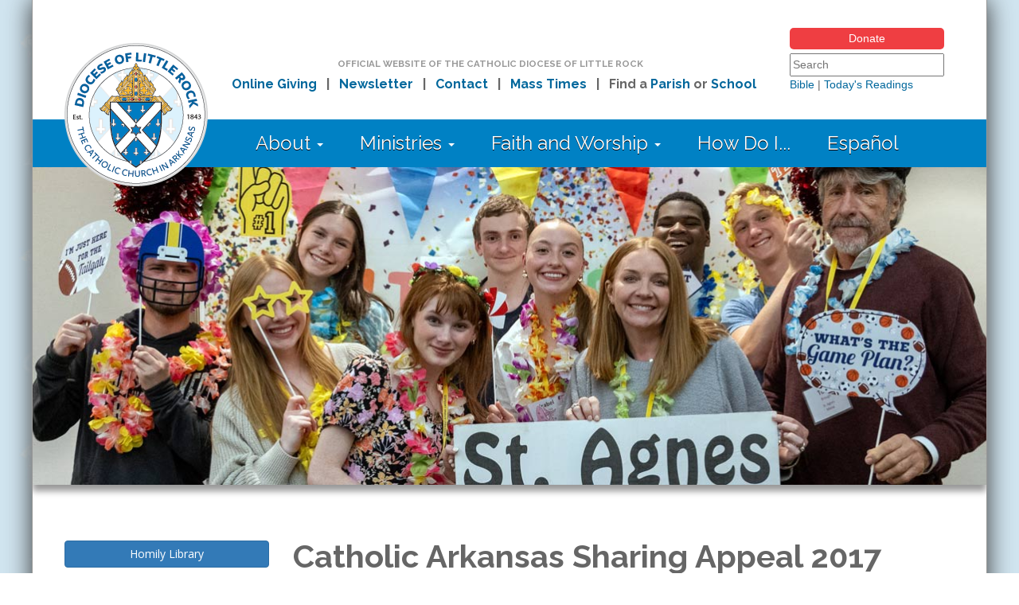

--- FILE ---
content_type: text/html; charset=utf-8
request_url: https://www.dolr.org/article/catholic-arkansas-sharing-appeal-2017
body_size: 8882
content:
<!DOCTYPE html>

<head>



<!-- DOLR.org site version 3.0 -->
<!-- Copyright 2014 Catholic Diocese of Little Rock. All Rights Reserved. -->



    <meta charset="utf-8">
    <meta name="viewport" content="width=device-width, initial-scale=1.0">
    <meta http-equiv="X-UA-Compatible" content="IE=edge">



  <title>Catholic Arkansas Sharing Appeal 2017 | DOLR.org</title>

  <meta http-equiv="Content-Type" content="text/html; charset=utf-8" />
<meta name="Generator" content="Drupal 7 (http://drupal.org)" />
<link rel="canonical" href="/article/catholic-arkansas-sharing-appeal-2017" />
<link rel="shortlink" href="/node/14985" />
<link rel="shortcut icon" href="https://www.dolr.org/sites/default/files/favicon_0_0.ico" />
<meta name="viewport" content="width=device-width, initial-scale=1.0" />
<meta http-equiv="X-UA-Compatible" content="IE=edge" />



  <!-- Latest compiled and minified CSS -->

  <link rel="stylesheet" href="/sites/all/themes/dolr/css/bootstrap.min.css">
  <link rel="stylesheet" href="/sites/all/themes/dolr/css/jquery.bxslider.css">

    <link href="https://fonts.googleapis.com/css?family=Open+Sans+Condensed:700|Raleway:400,700|Open+Sans:400,600,700" rel="stylesheet">

  <style>
@import url("https://www.dolr.org/modules/system/system.base.css?t8z312");
@import url("https://www.dolr.org/modules/system/system.menus.css?t8z312");
@import url("https://www.dolr.org/modules/system/system.messages.css?t8z312");
@import url("https://www.dolr.org/modules/system/system.theme.css?t8z312");
</style>
<style>
@import url("https://www.dolr.org/sites/all/modules/date/date_repeat_field/date_repeat_field.css?t8z312");
@import url("https://www.dolr.org/modules/field/theme/field.css?t8z312");
@import url("https://www.dolr.org/modules/node/node.css?t8z312");
@import url("https://www.dolr.org/modules/search/search.css?t8z312");
@import url("https://www.dolr.org/modules/user/user.css?t8z312");
@import url("https://www.dolr.org/sites/all/modules/workflow/workflow_admin_ui/workflow_admin_ui.css?t8z312");
@import url("https://www.dolr.org/sites/all/modules/views/css/views.css?t8z312");
@import url("https://www.dolr.org/sites/all/modules/media/modules/media_wysiwyg/css/media_wysiwyg.base.css?t8z312");
</style>
<style>
@import url("https://www.dolr.org/sites/all/modules/ctools/css/ctools.css?t8z312");
@import url("https://www.dolr.org/sites/all/modules/custom_search/custom_search.css?t8z312");
@import url("https://www.dolr.org/sites/all/modules/hide_submit/css/hide_submit.css?t8z312");
</style>
<style>
@import url("https://www.dolr.org/sites/all/themes/dolr/css/style.css?t8z312");
</style>

    <script src="https://ajax.googleapis.com/ajax/libs/jquery/1.12.4/jquery.min.js"></script>


    <script src="/sites/all/themes/dolr/js/bootstrap.min.js"></script>

    <script src="https://cdnjs.cloudflare.com/ajax/libs/jquery.cycle2/2.1.6/jquery.cycle2.min.js"></script>



    <script src="/sites/all/themes/dolr/js/jquery.bxslider.min.js"></script>

    <script src="https://use.fontawesome.com/391ee9bfbf.js"></script>



  <script src="https://www.dolr.org/sites/all/modules/jquery_update/replace/jquery/1.12/jquery.min.js?v=1.12.4"></script>
<script src="https://www.dolr.org/misc/jquery-extend-3.4.0.js?v=1.12.4"></script>
<script src="https://www.dolr.org/misc/jquery-html-prefilter-3.5.0-backport.js?v=1.12.4"></script>
<script src="https://www.dolr.org/misc/jquery.once.js?v=1.2"></script>
<script src="https://www.dolr.org/misc/drupal.js?t8z312"></script>
<script src="https://www.dolr.org/sites/all/modules/jquery_update/js/jquery_browser.js?v=0.0.1"></script>
<script src="https://www.dolr.org/misc/form-single-submit.js?v=7.102"></script>
<script src="https://www.dolr.org/sites/all/modules/entityreference/js/entityreference.js?t8z312"></script>
<script src="https://www.dolr.org/sites/all/modules/custom_search/js/custom_search.js?t8z312"></script>
<script src="https://www.dolr.org/sites/all/modules/hide_submit/js/hide_submit.js?t8z312"></script>
<script>jQuery.extend(Drupal.settings, {"basePath":"\/","pathPrefix":"","setHasJsCookie":0,"ajaxPageState":{"theme":"dolr","theme_token":"_p1hOlKPlJgaI5gn9mBBj8uTFF6Lri_zmr0tIAX75c8","js":{"sites\/all\/modules\/jquery_update\/replace\/jquery\/1.12\/jquery.min.js":1,"misc\/jquery-extend-3.4.0.js":1,"misc\/jquery-html-prefilter-3.5.0-backport.js":1,"misc\/jquery.once.js":1,"misc\/drupal.js":1,"sites\/all\/modules\/jquery_update\/js\/jquery_browser.js":1,"misc\/form-single-submit.js":1,"sites\/all\/modules\/entityreference\/js\/entityreference.js":1,"sites\/all\/modules\/custom_search\/js\/custom_search.js":1,"sites\/all\/modules\/hide_submit\/js\/hide_submit.js":1},"css":{"modules\/system\/system.base.css":1,"modules\/system\/system.menus.css":1,"modules\/system\/system.messages.css":1,"modules\/system\/system.theme.css":1,"sites\/all\/modules\/date\/date_repeat_field\/date_repeat_field.css":1,"modules\/field\/theme\/field.css":1,"modules\/node\/node.css":1,"modules\/search\/search.css":1,"modules\/user\/user.css":1,"sites\/all\/modules\/workflow\/workflow_admin_ui\/workflow_admin_ui.css":1,"sites\/all\/modules\/views\/css\/views.css":1,"sites\/all\/modules\/media\/modules\/media_wysiwyg\/css\/media_wysiwyg.base.css":1,"sites\/all\/modules\/ctools\/css\/ctools.css":1,"sites\/all\/modules\/custom_search\/custom_search.css":1,"sites\/all\/modules\/hide_submit\/css\/hide_submit.css":1,"sites\/all\/themes\/dolr\/css\/style.css":1}},"custom_search":{"form_target":"_self","solr":0},"hide_submit":{"hide_submit_status":true,"hide_submit_method":"disable","hide_submit_css":"hide-submit-disable","hide_submit_abtext":"","hide_submit_atext":"","hide_submit_hide_css":"hide-submit-processing","hide_submit_hide_text":"Processing...","hide_submit_indicator_style":"expand-left","hide_submit_spinner_color":"#000","hide_submit_spinner_lines":12,"hide_submit_hide_fx":false,"hide_submit_reset_time":5000},"urlIsAjaxTrusted":{"\/article\/catholic-arkansas-sharing-appeal-2017":true}});</script>



<script>

$(document).ready(function(){

  $(".views-table").addClass("table table-striped");

  $(".menu").addClass("nav navbar-nav");

  $(".leaf").addClass("dropdown");

});

</script>





    <meta name="description" content="" />



<meta property="og:type" content="article" />
<meta property="og:title" content="Catholic Arkansas Sharing Appeal 2017 | DOLR.org" />
<meta property="og:site_name" content="Catholic Diocese of Little Rock"/>
<meta property="og:url" content="https://www.dolr.org/article/catholic-arkansas-sharing-appeal-2017" />
<meta property="og:description" content="" />
<meta property="og:image" content="https://www.dolr.org/sites/default/files/facebookimages/bishop-homily-2017_2.jpg" />



<!-- Google Tag Manager -->
<script>(function(w,d,s,l,i){w[l]=w[l]||[];w[l].push({'gtm.start':
new Date().getTime(),event:'gtm.js'});var f=d.getElementsByTagName(s)[0],
j=d.createElement(s),dl=l!='dataLayer'?'&l='+l:'';j.async=true;j.src=
'https://www.googletagmanager.com/gtm.js?id='+i+dl;f.parentNode.insertBefore(j,f);
})(window,document,'script','dataLayer','GTM-T5382WB');</script>
<!-- End Google Tag Manager -->

</head>

<body class="html not-front not-logged-in no-sidebars page-node page-node- page-node-14985 node-type-article" lang="en" >

<!-- Google Tag Manager (noscript) -->
<noscript><iframe src=https://www.googletagmanager.com/ns.html?id=GTM-T5382WB
height="0" width="0" style="display:none;visibility:hidden"></iframe></noscript>
<!-- End Google Tag Manager (noscript) -->

  
  









<div id="contentarea">





<div id="headcontainer">





<div id="desktopnav" class="hidden-print">



        <div id="topnavarea">



            <div id="topnavlogo">

                <a id="main-logo" href="/" ><img src="/sites/all/themes/dolr/images/dolr14.png" alt="Catholic Diocese of Little Rock" class="dlogo" /></a>

            </div>



            <div id="topnavmid">

                <span class="mdgray" style="font-size:11.5px; text-transform:uppercase; margin-bottom:5px;">Official Website of the Catholic Diocese of Little Rock</span><br>

                <span>

                &nbsp;&nbsp;<a href="/online-giving">Online Giving</a>&nbsp;&nbsp; |

                &nbsp;&nbsp;<a href="/aspire">Newsletter</a>&nbsp;&nbsp; |

                &nbsp;&nbsp;<a href="/contact-us">Contact</a>&nbsp;&nbsp; |

                &nbsp;&nbsp;<a href="/mass-times">Mass Times</a>&nbsp;&nbsp; |

                &nbsp;&nbsp;Find a <a href="/parishes">Parish</a> or <a href="/schools">School</a></span>

            </div>

            <div id="topnavsearch">

                <a href="/online-giving" class="donate-button">Donate</a>
                  <div id="block-search-form" class="block block-search">

    
  <div class="content">
    <form class="search-form" role="search" action="/article/catholic-arkansas-sharing-appeal-2017" method="post" id="search-block-form" accept-charset="UTF-8"><div><div class="container-inline">
      <h2 class="element-invisible">Search form</h2>
    <div class="form-item form-type-textfield form-item-search-block-form">
  <label class="element-invisible" for="edit-search-block-form--2">Search this site </label>
 <input title="Enter the terms you wish to search for" class="custom-search-box form-text" placeholder="Search" type="text" id="edit-search-block-form--2" name="search_block_form" value="" size="22" maxlength="128" />
</div>
<div class="form-actions form-wrapper" id="edit-actions"><input alt="Search" class="custom-search-button form-submit" type="image" id="edit-submit" name="op" src="https://www.dolr.org/sites/default/files/custom_search/search-icon.png" /></div><input type="hidden" name="form_build_id" value="form-a0yiU6tRvB7KH8by9ksqvH0rsc71d2LxowvWZP6YUzw" />
<input type="hidden" name="form_id" value="search_block_form" />
</div>
</div></form>  </div>
</div>

    <p style="margin-top:0;">
        <a href="http://www.usccb.org/bible/books-of-the-bible/index.cfm" target="_blank">Bible</a> |
        <a href="http://www.usccb.org/bible/readings/index.cfm" target="_blank">Today's Readings</a>
    </p>



            </div>

        </div>

        <div id="mainnavarea">

            <div id="mainnav">



<div id="cssmenu">



<ul>
<li class="has-sub"><a href="#">About <span class="caret"></span></a>
  <ul>
    <li><a href="/about">Who We Are</a></li>
    <li><a href="/bishop">Bishop</a></li>
    <li><a href="/offices">Diocesan Offices</a></li>
    <li><a href="/staff">Staff</a></li>
    <li><a href="/priests">Priests</a></li>
    <li><a href="/deacons">Deacons</a></li>
    <li><a href="/seminarians">Seminarians</a></li>
    <li><a href="/religious">Religious Orders</a></li>
    <li><a href="/parishes">Parishes</a></li>
    <li><a href="/schools-office">Catholic Schools</a></li>
    <li><a href="/associations-of-the-faithful">Associations of the Faithful</a></li>
    <li><a href="/logo">Our Logo</a></li>
    <li><a href="/employment">Employment Opportunities</a></li>
    <li><a href="/contact">Contact Us</a></li>
  </ul>
</li>
<li class="has-sub"><a href="#">Ministries <span class="caret"></span></a>
  <ul>
    <li><a href="/ministries">Complete Directory</a></li>
    <li><a href="/events">Calendar of Events</a></li>
    <li><a href="/education-programs">Education</a></li>
    <li><a href="/faith-formation-ministries">Faith Formation</a></li>
    <li><a href="/finance-administration-resources">Finance and Administration</a></li>
    <li><a href="/marriage-family">Marriage and Family</a></li>
    <li><a href="/parish-life">Parish Life</a></li>
    <li><a href="/stewardship-resources">Stewardship</a></li>
    <li><a href="/action-outreach">Action and Outreach</a></li>
    <li><a href="/vocations-resources">Vocations</a></li>
  </ul>
</li>
<li class="has-sub"><a href="#">Faith and Worship <span class="caret"></span></a>
  <ul>
    <li><a href="/mass-times">Mass Times in Arkansas</a></li>
    <li><a href="/confession">Confession Times in Arkansas</a></li>
    <li><a href="/adoration">Eucharistic Adoration Times in Arkansas</a></li>
    <li><a href="/believe">What We Believe</a></li>
    <li><a href="/prayers/english">Catholic Prayers, Practices and Devotions</a></li>
    <li><a href="/catholicism-faq">FAQ about Catholicism</a></li>
    <li><a href="/resources">Catholic Resources</a></li>
    <li><a href="/prayers/submit">Submit a Prayer Request</a></li>
    <li><a href="/divine-worship">Divine Worship Office</a></li>
    <li><a href="/understanding-our-church">Understanding Our Church</a></li>
  </ul>
</li>
<li><a href="/how-do-i">How Do I...</a></li>
<li><a href="/espanol">Español</a></li>
</ul>



</div>



            </div>

        </div>

    </div>







    <div id="mobilenav" class="hidden-print">

        <div><a href="/online-giving" class="donate-button">Donate</a></div>


        <a id="mobile-logo" href="/" class="pull-left mlogo"><img src="/sites/all/themes/dolr/images/dolr14_xsm.png" alt="Catholic Diocese of Little Rock" style="margin-left:5px; margin-top:3px;" /></a>

        <div id="mainnavarea">

            <div id="block-search-form-mobile" class="col-xs-9 col-xs-offset-3"><form class="search-form form-inline" role="search" action="/article/catholic-arkansas-sharing-appeal-2017" method="post" id="custom-search-blocks-form-2" accept-charset="UTF-8"><div class="input-group"><div class="form-item form-type-textfield form-item-custom-search-blocks-form-2">
  <label class="element-invisible" for="edit-custom-search-blocks-form-2--2">Search this site </label>
 <input title="Enter the terms you wish to search for." class="custom-search-box form-text form-control" placeholder="Search" type="text" id="edit-custom-search-blocks-form-2--2" name="custom_search_blocks_form_2" value="" size="22" maxlength="128" />
</div>
<input type="hidden" name="delta" value="2" />
<input type="hidden" name="form_build_id" value="form-6kMq4lHmuVP2rDlrkMDeK_cwCnBKhS9QcB2zzv2Gmo4" />
<input type="hidden" name="form_id" value="custom_search_blocks_form_2" />
<div class="form-actions form-wrapper input-group-btn" id="edit-actions--2"><input alt="Search" class="custom-search-button form-submit" type="image" id="edit-submit--2" name="op" src="https://www.dolr.org/sites/default/files/custom_search/search-icon.png" /></div></div></form></div>

        </div>

    </div>








    


    

      
        <div id="pageslideshow" class="hidden-print" style="display:none">


            <div class="cycle-slideshow" data-cycle-timeout=6000 data-cycle-caption="#alt-caption" data-cycle-caption-template="{{cycleTitle}}" data-cycle-slides="span">



                        <span name="insideslide" data-cycle-title=""><img src="https://www.dolr.org/sites/default/files/ipslides/cym-convention-youth-ministry-mena-2024.jpg" alt="" style="max-width:100%;height:auto;"></span>
            <span name="insideslide" data-cycle-title=""><img src="https://www.dolr.org/sites/default/files/ipslides/cym-convention-youth-ministry-diocesan-office-mountain-home-2024.jpg" alt="" style="max-width:100%;height:auto;"></span>
            <span name="insideslide" data-cycle-title=""><img src="https://www.dolr.org/sites/default/files/ipslides/divine-mercy-shrine-dedication-adoration-benediction-eucharist-bishop-corpus-christi-2023.jpg" alt="" style="max-width:100%;height:auto;"></span>
            <span name="insideslide" data-cycle-title=""><img src="https://www.dolr.org/sites/default/files/ipslides/cym-convention-youth-ministry-jonesboro-2024.jpg" alt="" style="max-width:100%;height:auto;"></span>
            <span name="insideslide" data-cycle-title=""><img src="https://www.dolr.org/sites/default/files/ipslides/cym-convention-youth-ministry-diocesan-office-2-2024.jpg" alt="" style="max-width:100%;height:auto;"></span>
            <span name="insideslide" data-cycle-title=""><img src="https://www.dolr.org/sites/default/files/ipslides/good-friday-stations-holy-week-svd-rogers-parish-hispanic-spanish.jpg" alt="" style="max-width:100%;height:auto;"></span>



            </div>



        </div>


      

    


    


</div>





    <script>$(function() { $("#pageslideshow").show(); });</script>





    

    

    <div id="container">



    




    




      <div id="hppromoareamobile" class="hidden-print">




        <p class="mdgray" style="text-align:center; font-size:12px; line-height:13px; text-transform:uppercase; margin-top:10px; margin-bottom:10px;">Official Website of the<br>Catholic Diocese of Little Rock</p>

        <div class="panel panel-default">

            <a data-toggle="collapse" href="#collapseOne" aria-expanded="true" aria-controls="collapseOne">

          <div class="panel-heading" role="tab" id="headingOne">

            <h4 class="panel-title"><i class="fa fa-list" aria-hidden="true"></i> Navigation <span class="caret"></span></h4>

          </div>

            </a>

          <div id="collapseOne" class="panel-collapse collapse" role="tabpanel" aria-labelledby="headingOne">

          <div class="list-group">



<a href="/" class="list-group-item list-group-item-warning"><i class="fa fa-home" aria-hidden="true"></i> Home</a>



<a data-toggle="collapse" href="#nest1" aria-expanded="false" aria-controls="nest1" class="list-group-item list-group-item-warning">About <span class="caret"></span></a>
  <div id="nest1" class="panel-collapse collapse" role="tabpanel" aria-labelledby="nest1">
    <div class="list-group">
    <a href="/about" class="list-group-item"><i class="fa fa-arrow-circle-right" aria-hidden="true"></i> Who We Are</a>
    <a href="/bishop" class="list-group-item"><i class="fa fa-arrow-circle-right" aria-hidden="true"></i> Bishop</a>
    <a href="/offices" class="list-group-item"><i class="fa fa-arrow-circle-right" aria-hidden="true"></i> Diocesan Offices</a>
    <a href="/staff" class="list-group-item"><i class="fa fa-arrow-circle-right" aria-hidden="true"></i> Staff</a>
    <a href="/priests" class="list-group-item"><i class="fa fa-arrow-circle-right" aria-hidden="true"></i> Priests</a>
    <a href="/deacons" class="list-group-item"><i class="fa fa-arrow-circle-right" aria-hidden="true"></i> Deacons</a>
    <a href="/seminarians" class="list-group-item"><i class="fa fa-arrow-circle-right" aria-hidden="true"></i> Seminarians</a>
    <a href="/religious" class="list-group-item"><i class="fa fa-arrow-circle-right" aria-hidden="true"></i> Religious Orders</a>
    <a href="/parishes" class="list-group-item"><i class="fa fa-arrow-circle-right" aria-hidden="true"></i> Parishes</a>
    <a href="/schools-office" class="list-group-item"><i class="fa fa-arrow-circle-right" aria-hidden="true"></i> Catholic Schools</a>
    <a href="/associations-of-the-faithful" class="list-group-item"><i class="fa fa-arrow-circle-right" aria-hidden="true"></i> Associations of the Faithful</a>
    <a href="/logo" class="list-group-item"><i class="fa fa-arrow-circle-right" aria-hidden="true"></i> Our Logo</a>
    <a href="/employment" class="list-group-item"><i class="fa fa-arrow-circle-right" aria-hidden="true"></i> Employment Opportunities</a>
    <a href="/contact" class="list-group-item"><i class="fa fa-arrow-circle-right" aria-hidden="true"></i> Contact Us</a>
    </div>
  </div>
<a data-toggle="collapse" href="#nest2" aria-expanded="false" aria-controls="nest2" class="list-group-item list-group-item-warning">Ministries <span class="caret"></span></a>
  <div id="nest2" class="panel-collapse collapse" role="tabpanel" aria-labelledby="nest2">
    <div class="list-group">
    <a href="/ministries" class="list-group-item"><i class="fa fa-arrow-circle-right" aria-hidden="true"></i> Complete Directory</a>
    <a href="/events" class="list-group-item"><i class="fa fa-arrow-circle-right" aria-hidden="true"></i> Calendar of Events</a>
    <a href="/education-programs" class="list-group-item"><i class="fa fa-arrow-circle-right" aria-hidden="true"></i> Education</a>
    <a href="/faith-formation-ministries" class="list-group-item"><i class="fa fa-arrow-circle-right" aria-hidden="true"></i> Faith Formation</a>
    <a href="/finance-administration-resources" class="list-group-item"><i class="fa fa-arrow-circle-right" aria-hidden="true"></i> Finance and Administration</a>
    <a href="/marriage-family" class="list-group-item"><i class="fa fa-arrow-circle-right" aria-hidden="true"></i> Marriage and Family</a>
    <a href="/parish-life" class="list-group-item"><i class="fa fa-arrow-circle-right" aria-hidden="true"></i> Parish Life</a>
    <a href="/stewardship-resources" class="list-group-item"><i class="fa fa-arrow-circle-right" aria-hidden="true"></i> Stewardship</a>
    <a href="/action-outreach" class="list-group-item"><i class="fa fa-arrow-circle-right" aria-hidden="true"></i> Action and Outreach</a>
    <a href="/vocations-resources" class="list-group-item"><i class="fa fa-arrow-circle-right" aria-hidden="true"></i> Vocations</a>
    </div>
  </div>
<a data-toggle="collapse" href="#nest3" aria-expanded="false" aria-controls="nest3" class="list-group-item list-group-item-warning">Faith and Worship <span class="caret"></span></a>
  <div id="nest3" class="panel-collapse collapse" role="tabpanel" aria-labelledby="nest3">
    <div class="list-group">
    <a href="/mass-times" class="list-group-item"><i class="fa fa-arrow-circle-right" aria-hidden="true"></i> Mass Times in Arkansas</a>
    <a href="/confession" class="list-group-item"><i class="fa fa-arrow-circle-right" aria-hidden="true"></i> Confession Times in Arkansas</a>
    <a href="/adoration" class="list-group-item"><i class="fa fa-arrow-circle-right" aria-hidden="true"></i> Eucharistic Adoration Times in Arkansas</a>
    <a href="/believe" class="list-group-item"><i class="fa fa-arrow-circle-right" aria-hidden="true"></i> What We Believe</a>
    <a href="/prayers/english" class="list-group-item"><i class="fa fa-arrow-circle-right" aria-hidden="true"></i> Catholic Prayers, Practices and Devotions</a>
    <a href="/catholicism-faq" class="list-group-item"><i class="fa fa-arrow-circle-right" aria-hidden="true"></i> FAQ about Catholicism</a>
    <a href="/resources" class="list-group-item"><i class="fa fa-arrow-circle-right" aria-hidden="true"></i> Catholic Resources</a>
    <a href="/prayers/submit" class="list-group-item"><i class="fa fa-arrow-circle-right" aria-hidden="true"></i> Submit a Prayer Request</a>
    <a href="/divine-worship" class="list-group-item"><i class="fa fa-arrow-circle-right" aria-hidden="true"></i> Divine Worship Office</a>
    <a href="/understanding-our-church" class="list-group-item"><i class="fa fa-arrow-circle-right" aria-hidden="true"></i> Understanding Our Church</a>
    </div>
  </div>
<a href="/how-do-i" class="list-group-item list-group-item-warning">How Do I...</a>
<a href="/espanol" class="list-group-item list-group-item-warning">Español</a>
<a href="/online-giving" class="list-group-item list-group-item-warning">Online Giving</a>
<a href="/aspire" class="list-group-item list-group-item-warning">E-mail Newsletter</a>
<a href="/contact-us" class="list-group-item list-group-item-warning">Contact</a>
<a href="/mass-times" class="list-group-item list-group-item-warning">Mass Times</a>
<a href="/parishes" class="list-group-item list-group-item-warning">Find a Parish</a>
<a href="/schools" class="list-group-item list-group-item-warning">Find a School</a>
<a href="/report-abuse" class="list-group-item list-group-item-warning">Report Abuse</a>
<a href="/#popularlinks" class="list-group-item list-group-item-warning">Popular Links</a>



          </div>

        </div>

      </div>



          











        </div>







	    


                
	                    <div id="content-header">

	                    
                                
                                    <h1 class="title" id="page-title"></h1>

                                
	                    
	                    
	                    
	                      <div class="tabs"></div>

	                    
	                    
	                      <ul class="action-links"></ul>

	                    
                  	</div> <!-- /#content-header -->

                


                      <div id="block-system-main" class="block block-system">

    
  <div class="content">
    








<meta property="article:published_time" content="2017-02-02 00:00:00" />






<div class="row">



    <div class="col-md-9 col-md-push-3">



        


        


        <h1>Catholic Arkansas Sharing Appeal 2017</h1>



        <p class="xsmall" align="center" style="text-transform: uppercase;">Published: February 2, 2017</p>



                    <p><i>Bishop Anthony B. Taylor recorded the following homily that was played at all Masses in Arkansas on Feb. 4-5, 2017.</i></p>


                    





    <p align="center">

        <audio controls="controls" preload="metadata">

            <source src="/sites/default/files/audio/20170205.mp3" type="audio/mpeg" />

        </audio>

    </p>



  <p class="small" align="center">

      <a href="/sites/default/files/audio/20170205.mp3">

    Download MP3 file to your device
  </a></p>






<div class="bishopmug-container">
<img src="/sites/all/themes/dolr/images/taylor-bishop-anthony.jpg" ><br><span class="small"><strong>Bishop Taylor</strong></span></div>


                <p>Do you know why the colors of the Vatican flag are white and yellow? The answer I like best is that as Catholics we are called to be what Jesus calls us to be in today’s Gospel: the salt of the earth and the light of the world, hence white — salt — and yellow — light.</p>

<p>Salt is a powerful spice, so while a grain of salt may seem pretty small, it has a powerful effect in making food taste good. Moreover, salt preserves food from spoilage. So also we are called to bring goodness to others and to do all that we can to prevent spoilage — moral decay — in our own lives and in that of society.</p>

<p>And just as light dispels the darkness, so also we are called to bring hope and clarity, truth and goodness into a world filled with people stumbling in the dark.</p>

 <div class="pullquote">
<p>Today I invite you to be salt and light, to do your share in the building of the kingdom of God. We do it in union with Jesus and as members of his body the Church, hence our annual Catholic Arkansas Sharing Appeal (CASA).</p> </div>

<p>On Good Friday the powers of darkness did their worst, but on Easter Sunday Jesus rose victorious, and you have been offered a share in the salvation he has won for us who now form his body, the Church. And then he sends us forth as Church to be salt and light for others.</p>

<p>Today I invite you to be salt and light, to do your share in the building of the kingdom of God. We do it in union with Jesus and as members of his body the Church, hence our annual Catholic Arkansas Sharing Appeal, CASA.</p>

<p>CASA assists with those things that go beyond the capacity of our individual parishes: vocations, Catholic Charities, our faith formation programs, Catholic schools, Hispanic ministry, our deacon formation program, our tribunal and many others.</p>

<p>During the last eight years we have used CASA money to provide a building for our Catholic Charities offices and build a House of Formation, which has allowed us to form many of our college-level seminarians right here at home.</p>

<p>Most recently we refurbished a building at Good Counsel Parish in Little Rock to serve as an annex to our House of Formation, in which I and others now reside.&nbsp;This was paid for in part by the sale of the previous bishop’s residence.</p>

<p>And thanks be to God, I will have the privilege of ordaining 13 new priests in the next two years, in addition to the five we ordained last year.</p>

<p>Our next project to be funded out of CASA will be the complete remodeling of Fletcher Hall at our St. John Diocesan Center at an estimated cost of $2.5 million. This building is used to provide a place for us to have retreats for young and old.</p>

<p>Many of our young people have been able to encounter the living Christ for the first time in their lives there through programs like Search.</p>

<p>Any of you who have used this retreat center know how badly this 50-year-old building is in need of a drastic overhaul. If you decide to say “yes” to being salt and light, you will be part of this retreat ministry and this will help others to become salt and light as well. So I ask you to make an investment in faith.</p>

<p>A description of many of the ways your CASA donations are used to build up the Church in Arkansas can be found in this week’s issue of the <em>Arkansas Catholic</em>. If you are not yet a subscriber, please sign up. Subscription envelopes are being provided to you along with your CASA pledge card to be filled out during this Mass.</p>

<p>In our diocese we ask that you give 1 percent of your gross income to CASA. For instance, if you earn $50,000 per year, pledge to give $50 per month for the next 10 months and that is 1 percent.</p>

<p>If everyone participates, we will affect lives for many years to come. Thank you for your generosity in the past and thanks in advance for an even more generous response this year.</p>

<p>This is one way in which you can be the salt of the earth and the light of the world in Arkansas today. Please join me in making not only CASA but indeed this entire year a shared blessing for everyone.</p>

</p>




                




  




    </div>





    <div class="col-md-3 col-md-pull-9 hidden-print">

        <p><a href="/bishop-homilies" class="btn btn-primary btn-block">Homily Library</a></p><p><a href="javascript:window.print()" class="btn btn-info btn-block"><i class="fa fa-print" aria-hidden="true"></i> Print</a></p>
<div class="panel panel-default">
   <div class="panel-heading">
     <h3 class="panel-title"><div class="circle dolr-lime-bg"><i class="fa fa-bullhorn" aria-hidden="true"></i></div> Related Homilies</h3>
   </div>
   <div class="panel-body">
<div id="block-views-bishop-homilies-block-1" class="block block-views">

    
  <div class="content">
    <div class="view view-bishop-homilies view-id-bishop_homilies view-display-id-block_1 view-dom-id-5eafdcd35ca6b1029bcd02b8a913f2f7">
        
  
  
      <div class="view-content">
      

<table class="table table-striped" style="margin-bottom:1px;">
    

        <tr><td><a href="/article/casa-2026">Catholic Arkansas Sharing Appeal 2026</a>
        
        
        </td></tr>

    

        <tr><td><a href="/article/catholic-arkansas-sharing-appeal-2025">Catholic Arkansas Sharing Appeal 2025</a>
        
        
        </td></tr>

    

        <tr><td><a href="/article/catholic-arkansas-sharing-appeal-2024">Catholic Arkansas Sharing Appeal 2024</a>
        
        
        </td></tr>

    

        <tr><td><a href="/article/catholic-arkansas-sharing-appeal-2023">Catholic Arkansas Sharing Appeal 2023</a>
        
        
        </td></tr>

    

        <tr><td><a href="/article/catholic-arkansas-sharing-appeal-2022">Catholic Arkansas Sharing Appeal 2022</a>
        
        
        </td></tr>

    

        <tr><td><a href="/article/catholic-arkansas-sharing-appeal-2021">Catholic Arkansas Sharing Appeal 2021</a>
        
        
        </td></tr>

    
</table>
    </div>
  
  
  
  
  
  
</div>  </div>
</div>
   </div>
</div>

    </div>





</div>

  </div>
</div>



	    








        </div>



    <div id="abovefooter">



        <div class="row hidden-print">



            <div class="col-md-8">

                <div>

                    
                        <a href="/contact"><i class="fa fa-envelope" aria-hidden="true"></i> Contact Us</a> |

                        <a href="/privacy"><i class="fa fa-info-circle" aria-hidden="true"></i> Privacy Policy</a> |

                        <a href="/st-john-catholic-center#directions"><i class="fa fa-map-marker" aria-hidden="true"></i> Directions</a> |

                        <a href="/guide" ><i class="fa fa-question-circle" aria-hidden="true"></i> User Guide</a>

                    
                </div>

            </div>



            <div class="col-md-4" style="text-align:right;">



                <div style="font-size:24px; line-height:22px; display:inline-block;">

                    <a href="https://www.youtube.com/cdolr" target="_blank" rel="noopener"><i class="fa fa-youtube-square"></i></a>

                    <a href="https://www.facebook.com/cdolr" target="_blank" rel="noopener"><i class="fa fa-facebook-square"></i></a>

                    <a href="https://twitter.com/arkcatholic" target="_blank" rel="noopener"><i class="fa fa-twitter-square"></i></a>

                    <a href="https://www.instagram.com/arkansascatholic/" target="_blank" rel="noopener"><i class="fa fa-instagram"></i></a>

                </div>

            </div>



        </div>



    </div>



        <div id="footerarea">



            <div id="printlogo" class="visible-print" style="display:none;">

                    <p align="center"><img src="/sites/all/themes/dolr/images/print-logo.gif" /></p>

            </div>



            <div class="row hidden-print">

                <div class="col-md-9">


                    
                    <div class="popularlinks"><a name="popularlinks"></a>Popular Links</div>

                    <div class="row hidden-print">

                        <div class="col-md-4 small" style="line-height:2.2; font-size:14px;">

                            <a href="/mass-times">Arkansas Mass Times</a><br>
                            <a href="/catholic-charities">Catholic Charities of Arkansas</a><br>
                            <a href="/prayers/english">Catholic Prayers</a><br>
                            <a href="/schools">Catholic Schools</a><br>
                            <a href="/youth-ministry">Catholic Youth Ministry</a>

                        </div>

                        <div class="col-md-4 small" style="line-height:2.2; font-size:14px;">

                            <a href="/offices">Diocesan Offices</a><br>
                            <a href="/diocesan-pastoral-council">Diocesan Pastoral Council</a><br>
                            <a href="/employment">Employment Opportunities</a><br>
                            <a href="/hispanic-ministry">Hispanic Ministry</a><br>
                            <a href="/bishop">Office of the Bishop</a>

                        </div>

                        <div class="col-md-4 small" style="line-height:2.2; font-size:14px;">

                            <a href="/pope-leo-xiv">Pope Leo XIV</a><br>
                            <a href="/parishes">Parish Directory</a><br>
                            <a href="/priests">Priest Directory</a><br>
                            <a href="/religious">Religious Order Directory</a><br>
                            <a href="/seminarians">Seminarian Directory</a>

                        </div>



                    </div>



                    



                </div>



                <div class="col-md-3">

                    
                    <p align="center"><a id="main-logo" href="/" ><img src="/sites/all/themes/dolr/images/dolr14_sm.png" alt="Catholic Diocese of Little Rock"/></a></p>

                    


                    <p class="small" align="center">

                        
                            &copy; Copyright 2026 Diocese of Little Rock<br>

                        
                        2500 N. Tyler St., Little Rock, AR 72207<br>

                        (501) 664-0340<br></p>

                </div>



            </div>





            
            <div id="footer">

              


            </div> <!-- /footer -->

             


        </div>



    </div>


  <div id="aurora-debug"><div id="aurora-viewport-width"></div><div id="aurora-modernizr-debug" class="open"></div></div>


</body>



</html>

